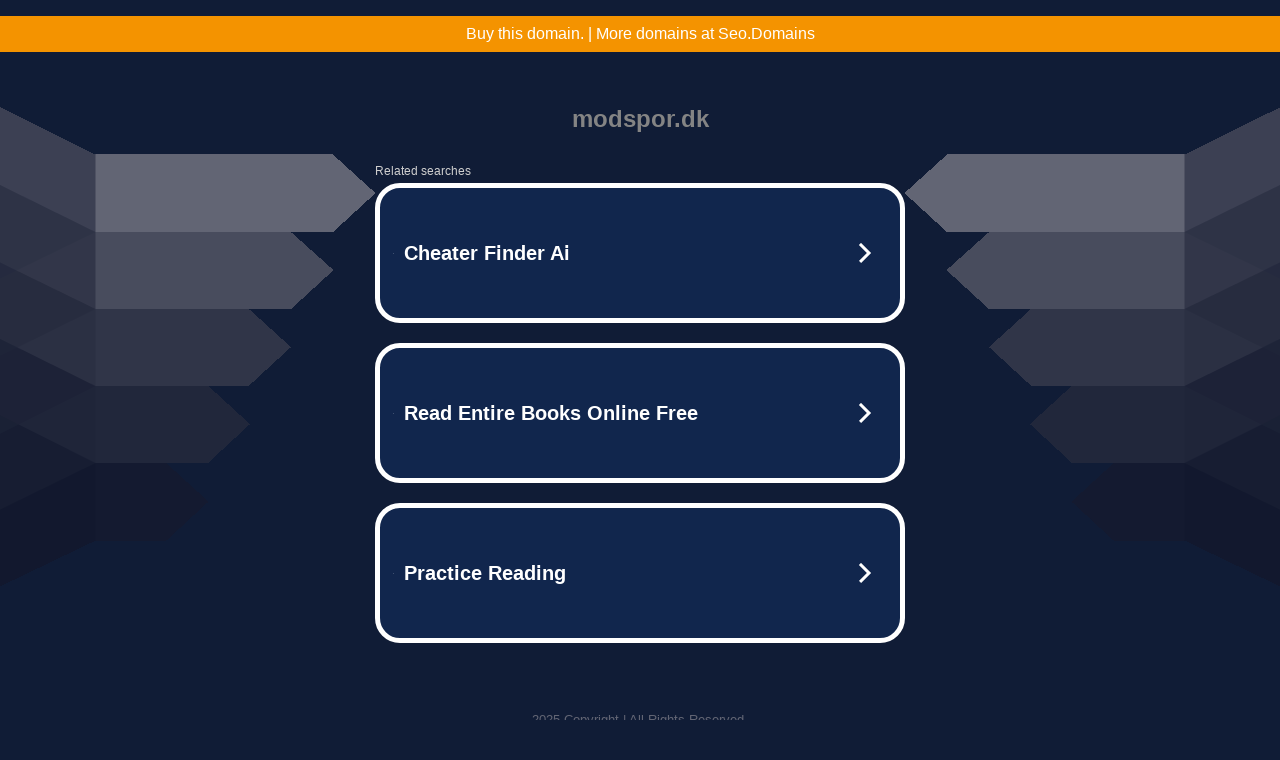

--- FILE ---
content_type: text/html; charset=UTF-8
request_url: https://syndicatedsearch.goog/afs/ads?sjk=TzYxm6FGSneeGxkFwkW%2B8g%3D%3D&adtest=off&psid=5837883959&pcsa=false&channel=bucket007%2Cbucket011&client=dp-teaminternet09_3ph&r=m&hl=en&rpbu=http%3A%2F%2Fmodspor.dk%2F%3Fts%3DeyJhbGciOiJBMTI4S1ciLCJlbmMiOiJBMTI4Q0JDLUhTMjU2In0.t51FC8LN5br_mbdoNGIGxTpUxOY0TiK1qH2Tfyu9LTEenwC0eELNUg.0OSRji-92T10wpKkUSqdIQ.AUbNRyWnj40tijUeWYWqpipQktpk_43l61-LuvGDhKXN9v17AZlYlRHKZFhPnakcKrv_OjNmGSXqPPDuVdQOV0ZnUpQjLLnqEHOCp66-oxfHATVLbfRYgngsPZtU7OrUwNQZStBwN_aQCeGZfcO_Fs6yl4muz6I6gL7nwqvC4wAV67YGLtsEaeO2poq6xEc2yq4pML_71glsIQvuV5Ztwj4h8NBk6jU7mkwk3Iq9lHfVwf1Li6JZT7Ua2IQOk7sgW9JxOmI3kGlTLQkq3CkvVEbUSkL27KP4lYl-oenYRXnCBXKua5sVbj21VHsqZuHIjoZcXiIuRtPbfjkOPkoSA2_ZwYtlGAOIYpQAuBoY_obnVLnvCfHonyzT2DGm1Qhva3k_C1FP8j3DNwDtrlDmcImd8iYItMUKnWkNwNZnxyLxPtASeXn7mxtOfu0dNjZQa7sb7l-pqqiWkEcyTu0NFZX28I27M5feoePPIFdnSbrAZWMaH5xGcrFJgEc7zpVkbQb7LerZ6tgF5ACZvPjY2QU-FQ3CcEv1kM-ocpkR3LD6lNf3prK8_OadWzWf4TvdbfRWLFkKKDXnjgpDF0V1eK6nKHl8ybTHVu2P_SefNbw.TslNF-aBHYyfoKJ4JDhuCA&terms=motorsport%20news%2Cformula%20racing%20highlights%2Cmotorbike%20racing%20events&type=3&swp=as-drid-2558334540730768&oe=UTF-8&ie=UTF-8&fexp=21404%2C17300002%2C17301431%2C17301433%2C17301436%2C17301548%2C17301266%2C72717107%2C73110182%2C17301559&format=r3%7Cs&nocache=2251764229395092&num=0&output=afd_ads&domain_name=modspor.dk&v=3&bsl=8&pac=2&u_his=2&u_tz=0&dt=1764229395093&u_w=1280&u_h=720&biw=1280&bih=720&psw=1280&psh=790&frm=0&uio=--&cont=tc&drt=0&jsid=caf&jsv=830884147&rurl=http%3A%2F%2Fmodspor.dk%2Fdjaevlens-protege-af-jens-carl-sanderhoff%2F
body_size: 3480
content:
<!doctype html><html lang="en"> <head> <style id="ssr-boilerplate">body{-webkit-text-size-adjust:100%; font-family:arial,sans-serif; margin:0;}.div{-webkit-box-flex:0 0; -webkit-flex-shrink:0; flex-shrink:0;max-width:100%;}.span:last-child, .div:last-child{-webkit-box-flex:1 0; -webkit-flex-shrink:1; flex-shrink:1;}.a{text-decoration:none; text-transform:none; color:inherit; display:inline-block;}.span{-webkit-box-flex:0 0; -webkit-flex-shrink:0; flex-shrink:0;display:inline-block; overflow:hidden; text-transform:none;}.img{border:none; max-width:100%; max-height:100%;}.i_{display:-ms-flexbox; display:-webkit-box; display:-webkit-flex; display:flex;-ms-flex-align:start; -webkit-box-align:start; -webkit-align-items:flex-start; align-items:flex-start;box-sizing:border-box; overflow:hidden;}.v_{-webkit-box-flex:1 0; -webkit-flex-shrink:1; flex-shrink:1;}.j_>span:last-child, .j_>div:last-child, .w_, .w_:last-child{-webkit-box-flex:0 0; -webkit-flex-shrink:0; flex-shrink:0;}.l_{-ms-overflow-style:none; scrollbar-width:none;}.l_::-webkit-scrollbar{display:none;}.s_{position:relative; display:inline-block;}.u_{position:absolute; top:0; left:0; height:100%; background-repeat:no-repeat; background-size:auto 100%;}.t_{display:block;}.r_{display:-ms-flexbox; display:-webkit-box; display:-webkit-flex; display:flex;-ms-flex-align:center; -webkit-box-align:center; -webkit-align-items:center; align-items:center;-ms-flex-pack:center; -webkit-box-pack:center; -webkit-justify-content:center; justify-content:center;}.q_{box-sizing:border-box; max-width:100%; max-height:100%; overflow:hidden;display:-ms-flexbox; display:-webkit-box; display:-webkit-flex; display:flex;-ms-flex-align:center; -webkit-box-align:center; -webkit-align-items:center; align-items:center;-ms-flex-pack:center; -webkit-box-pack:center; -webkit-justify-content:center; justify-content:center;}.n_{text-overflow:ellipsis; white-space:nowrap;}.p_{-ms-flex-negative:1; max-width: 100%;}.m_{overflow:hidden;}.o_{white-space:nowrap;}.x_{cursor:pointer;}.y_{display:none; position:absolute; z-index:1;}.k_>div:not(.y_) {display:-webkit-inline-box; display:-moz-inline-box; display:-ms-inline-flexbox; display:-webkit-inline-flex; display:inline-flex; vertical-align:middle;}.k_.topAlign>div{vertical-align:top;}.k_.centerAlign>div{vertical-align:middle;}.k_.bottomAlign>div{vertical-align:bottom;}.k_>span, .k_>a, .k_>img, .k_{display:inline; vertical-align:middle;}.si101:nth-of-type(5n+1) > .si141{border-left: #1f8a70 7px solid;}.rssAttrContainer ~ .si101:nth-of-type(5n+2) > .si141{border-left: #1f8a70 7px solid;}.si101:nth-of-type(5n+3) > .si141{border-left: #bedb39 7px solid;}.rssAttrContainer ~ .si101:nth-of-type(5n+4) > .si141{border-left: #bedb39 7px solid;}.si101:nth-of-type(5n+5) > .si141{border-left: #ffe11a 7px solid;}.rssAttrContainer ~ .si101:nth-of-type(5n+6) > .si141{border-left: #ffe11a 7px solid;}.si101:nth-of-type(5n+2) > .si141{border-left: #fd7400 7px solid;}.rssAttrContainer ~ .si101:nth-of-type(5n+3) > .si141{border-left: #fd7400 7px solid;}.si101:nth-of-type(5n+4) > .si141{border-left: #004358 7px solid;}.rssAttrContainer ~ .si101:nth-of-type(5n+5) > .si141{border-left: #004358 7px solid;}.z_{cursor:pointer;}.si130{display:inline; text-transform:inherit;}.flexAlignStart{-ms-flex-align:start; -webkit-box-align:start; -webkit-align-items:flex-start; align-items:flex-start;}.flexAlignBottom{-ms-flex-align:end; -webkit-box-align:end; -webkit-align-items:flex-end; align-items:flex-end;}.flexAlignCenter{-ms-flex-align:center; -webkit-box-align:center; -webkit-align-items:center; align-items:center;}.flexAlignStretch{-ms-flex-align:stretch; -webkit-box-align:stretch; -webkit-align-items:stretch; align-items:stretch;}.flexJustifyStart{-ms-flex-pack:start; -webkit-box-pack:start; -webkit-justify-content:flex-start; justify-content:flex-start;}.flexJustifyCenter{-ms-flex-pack:center; -webkit-box-pack:center; -webkit-justify-content:center; justify-content:center;}.flexJustifyEnd{-ms-flex-pack:end; -webkit-box-pack:end; -webkit-justify-content:flex-end; justify-content:flex-end;}</style>  <style>.si101{width:100%; -ms-flex-negative:1;-webkit-box-flex:1 0; -webkit-flex-shrink:1; flex-shrink:1;}.si144{font-weight:700;background-color:#11264d;border-radius:25px;border:5px solid #ffffff;font-size:20px;line-height:26px;margin-bottom:20px;padding-bottom:50px;padding-left:13px;padding-right:13px;padding-top:50px;color:#ffffff;width:100%; -ms-flex-negative:1;-webkit-box-flex:1 0; -webkit-flex-shrink:1; flex-shrink:1;}.si144:hover{background-color:#242b42;text-decoration:underline;}.si33{margin-left:10px;margin-right:10px;width:100%; -ms-flex-negative:1;-webkit-box-flex:1 0; -webkit-flex-shrink:1; flex-shrink:1;}.si102{border-radius:15px;height:30px;width:1px;}.si128{height:1px;width:100%; -ms-flex-negative:1;-webkit-box-flex:1 0; -webkit-flex-shrink:1; flex-shrink:1;}div>div.si128:last-child{display:none;}.si133{background-color:#101c36;border-radius:2px;font-size:12px;line-height:13px;margin-bottom:5px;color:#cdcdcd;}.si135{background-color:#101c36;height:100%;}.si143{border-radius:12px;margin-right:10px;width:24px;}.si130{font-weight:700;}.rssAttrContainer{width:100%; -ms-flex-negative:1;-webkit-box-flex:1 0; -webkit-flex-shrink:1; flex-shrink:1;}.si133{background-color:#101c36;border-radius:2px;font-size:12px;line-height:13px;margin-bottom:5px;color:#cdcdcd;}.si135{background-color:#101c36;padding-bottom:0px;padding-right:0px;}</style> <meta content="NOINDEX, NOFOLLOW" name="ROBOTS"> <meta content="telephone=no" name="format-detection"> <meta content="origin" name="referrer">    </head> <body>  <div id="adBlock">   <div id="ssrad-master" data-csa-needs-processing="1" data-num-ads="3" class="parent_container"><div class="i_ div si135" style="-ms-flex-direction:row; -webkit-box-orient:horizontal; -webkit-flex-direction:row; flex-direction:row;-ms-flex-pack:start; -webkit-box-pack:start; -webkit-justify-content:flex-start; justify-content:flex-start;-ms-flex-align:start; -webkit-box-align:start; -webkit-align-items:flex-start; align-items:flex-start;-ms-flex-wrap:wrap; -webkit-flex-wrap:wrap; flex-wrap:wrap;" data-ad-container="1"><div class="i_ div rssAttrContainer" style="-ms-flex-direction:row; -webkit-box-orient:horizontal; -webkit-flex-direction:row; flex-direction:row;"><span class="p_ si133 span">Related searches</span></div><div id="e1" class="i_ div clicktrackedAd_js si101" style="-ms-flex-direction:row; -webkit-box-orient:horizontal; -webkit-flex-direction:row; flex-direction:row;"><a href="http://modspor.dk/?ts=eyJhbGciOiJBMTI4S1ciLCJlbmMiOiJBMTI4Q0JDLUhTMjU2In0.t51FC8LN5br_mbdoNGIGxTpUxOY0TiK1qH2Tfyu9LTEenwC0eELNUg.0OSRji-92T10wpKkUSqdIQ.[base64].TslNF-aBHYyfoKJ4JDhuCA&amp;query=Cheater+Finder+Ai&amp;afdToken=[base64]&amp;pcsa=false" data-nb="0" target="_top" class="i_ a si144" style="-ms-flex-direction:row; -webkit-box-orient:horizontal; -webkit-flex-direction:row; flex-direction:row;-ms-flex-pack:start; -webkit-box-pack:start; -webkit-justify-content:flex-start; justify-content:flex-start;-ms-flex-align:center; -webkit-box-align:center; -webkit-align-items:center; align-items:center;"><div class="i_ div si69" style="-ms-flex-direction:row; -webkit-box-orient:horizontal; -webkit-flex-direction:row; flex-direction:row;-ms-flex-pack:center; -webkit-box-pack:center; -webkit-justify-content:center; justify-content:center;-ms-flex-align:center; -webkit-box-align:center; -webkit-align-items:center; align-items:center;"><div class="i_ div" style="-ms-flex-direction:row; -webkit-box-orient:horizontal; -webkit-flex-direction:row; flex-direction:row;"><div aria-hidden="true" tabindex="-1" class="div q_ si102"><img src="https://afs.googleusercontent.com/ad_icons/standard/publisher_icon_image/search.svg?c=%23ffffff" alt="" loading="lazy" class="img"></div></div></div><div class="i_ div si33" style="-ms-flex-direction:row; -webkit-box-orient:horizontal; -webkit-flex-direction:row; flex-direction:row;-ms-flex-pack:start; -webkit-box-pack:start; -webkit-justify-content:flex-start; justify-content:flex-start;-ms-flex-align:center; -webkit-box-align:center; -webkit-align-items:center; align-items:center;"><span class="p_ si34 span">Cheater Finder Ai</span></div><div aria-hidden="true" tabindex="-1" class="div q_ si143 w_"><img src="https://afs.googleusercontent.com/ad_icons/standard/publisher_icon_image/chevron.svg?c=%23ffffff" alt="" loading="lazy" class="img"></div></a></div><div id="e2" class="i_ div clicktrackedAd_js si101" style="-ms-flex-direction:row; -webkit-box-orient:horizontal; -webkit-flex-direction:row; flex-direction:row;"><a href="http://modspor.dk/?ts=eyJhbGciOiJBMTI4S1ciLCJlbmMiOiJBMTI4Q0JDLUhTMjU2In0.t51FC8LN5br_mbdoNGIGxTpUxOY0TiK1qH2Tfyu9LTEenwC0eELNUg.0OSRji-92T10wpKkUSqdIQ.[base64].TslNF-aBHYyfoKJ4JDhuCA&amp;query=Read+Entire+Books+Online+Free&amp;afdToken=[base64]&amp;pcsa=false" data-nb="0" target="_top" class="i_ a si144" style="-ms-flex-direction:row; -webkit-box-orient:horizontal; -webkit-flex-direction:row; flex-direction:row;-ms-flex-pack:start; -webkit-box-pack:start; -webkit-justify-content:flex-start; justify-content:flex-start;-ms-flex-align:center; -webkit-box-align:center; -webkit-align-items:center; align-items:center;"><div class="i_ div si69" style="-ms-flex-direction:row; -webkit-box-orient:horizontal; -webkit-flex-direction:row; flex-direction:row;-ms-flex-pack:center; -webkit-box-pack:center; -webkit-justify-content:center; justify-content:center;-ms-flex-align:center; -webkit-box-align:center; -webkit-align-items:center; align-items:center;"><div class="i_ div" style="-ms-flex-direction:row; -webkit-box-orient:horizontal; -webkit-flex-direction:row; flex-direction:row;"><div aria-hidden="true" tabindex="-1" class="div q_ si102"><img src="https://afs.googleusercontent.com/ad_icons/standard/publisher_icon_image/search.svg?c=%23ffffff" alt="" loading="lazy" class="img"></div></div></div><div class="i_ div si33" style="-ms-flex-direction:row; -webkit-box-orient:horizontal; -webkit-flex-direction:row; flex-direction:row;-ms-flex-pack:start; -webkit-box-pack:start; -webkit-justify-content:flex-start; justify-content:flex-start;-ms-flex-align:center; -webkit-box-align:center; -webkit-align-items:center; align-items:center;"><span class="p_ si34 span">Read Entire Books Online Free</span></div><div aria-hidden="true" tabindex="-1" class="div q_ si143 w_"><img src="https://afs.googleusercontent.com/ad_icons/standard/publisher_icon_image/chevron.svg?c=%23ffffff" alt="" loading="lazy" class="img"></div></a></div><div id="e3" class="i_ div clicktrackedAd_js si101" style="-ms-flex-direction:row; -webkit-box-orient:horizontal; -webkit-flex-direction:row; flex-direction:row;"><a href="http://modspor.dk/?ts=eyJhbGciOiJBMTI4S1ciLCJlbmMiOiJBMTI4Q0JDLUhTMjU2In0.t51FC8LN5br_mbdoNGIGxTpUxOY0TiK1qH2Tfyu9LTEenwC0eELNUg.0OSRji-92T10wpKkUSqdIQ.[base64].TslNF-aBHYyfoKJ4JDhuCA&amp;query=Practice+Reading&amp;afdToken=[base64]&amp;pcsa=false" data-nb="0" target="_top" class="i_ a si144" style="-ms-flex-direction:row; -webkit-box-orient:horizontal; -webkit-flex-direction:row; flex-direction:row;-ms-flex-pack:start; -webkit-box-pack:start; -webkit-justify-content:flex-start; justify-content:flex-start;-ms-flex-align:center; -webkit-box-align:center; -webkit-align-items:center; align-items:center;"><div class="i_ div si69" style="-ms-flex-direction:row; -webkit-box-orient:horizontal; -webkit-flex-direction:row; flex-direction:row;-ms-flex-pack:center; -webkit-box-pack:center; -webkit-justify-content:center; justify-content:center;-ms-flex-align:center; -webkit-box-align:center; -webkit-align-items:center; align-items:center;"><div class="i_ div" style="-ms-flex-direction:row; -webkit-box-orient:horizontal; -webkit-flex-direction:row; flex-direction:row;"><div aria-hidden="true" tabindex="-1" class="div q_ si102"><img src="https://afs.googleusercontent.com/ad_icons/standard/publisher_icon_image/search.svg?c=%23ffffff" alt="" loading="lazy" class="img"></div></div></div><div class="i_ div si33" style="-ms-flex-direction:row; -webkit-box-orient:horizontal; -webkit-flex-direction:row; flex-direction:row;-ms-flex-pack:start; -webkit-box-pack:start; -webkit-justify-content:flex-start; justify-content:flex-start;-ms-flex-align:center; -webkit-box-align:center; -webkit-align-items:center; align-items:center;"><span class="p_ si34 span">Practice Reading</span></div><div aria-hidden="true" tabindex="-1" class="div q_ si143 w_"><img src="https://afs.googleusercontent.com/ad_icons/standard/publisher_icon_image/chevron.svg?c=%23ffffff" alt="" loading="lazy" class="img"></div></a></div></div></div> </div> <div id="ssrab" style="display:none;"><!--leader-content--><div id="ssrsb-slave-1"></div></div> <script nonce="o_MuEBCQv3vRMSEZn37VMw">window.AFS_AD_REQUEST_RETURN_TIME_ = Date.now();window.IS_GOOGLE_AFS_IFRAME_ = true;function populate(el) { var adBlock = document.getElementById("adBlock"); adBlock.innerHTML += el;}
var IS_GOOGLE_AFS_IFRAME_ = true;
var ad_json = {"caps":[{"n":"queryId","v":"EwEoaemcD9zpoNgPpvPqiAY"}],"sbs":[{"fn":"slave-1","afdt":"[base64]","label":"Search Ads"}],"rs_attr":{"t":"Related Links","u":""},"gd":{"ff":{"fd":"swap","eiell":true,"pcsbs":"44","pcsbp":"8","esb":true},"cd":{"pid":"dp-teaminternet09_3ph","eawp":"partner-dp-teaminternet09_3ph","qi":"EwEoaemcD9zpoNgPpvPqiAY"},"pc":{"ct":true},"dc":{"d":true}}};</script> <script src="/adsense/domains/caf.js?pac=2" type="text/javascript" nonce="o_MuEBCQv3vRMSEZn37VMw"></script>  </body> </html>